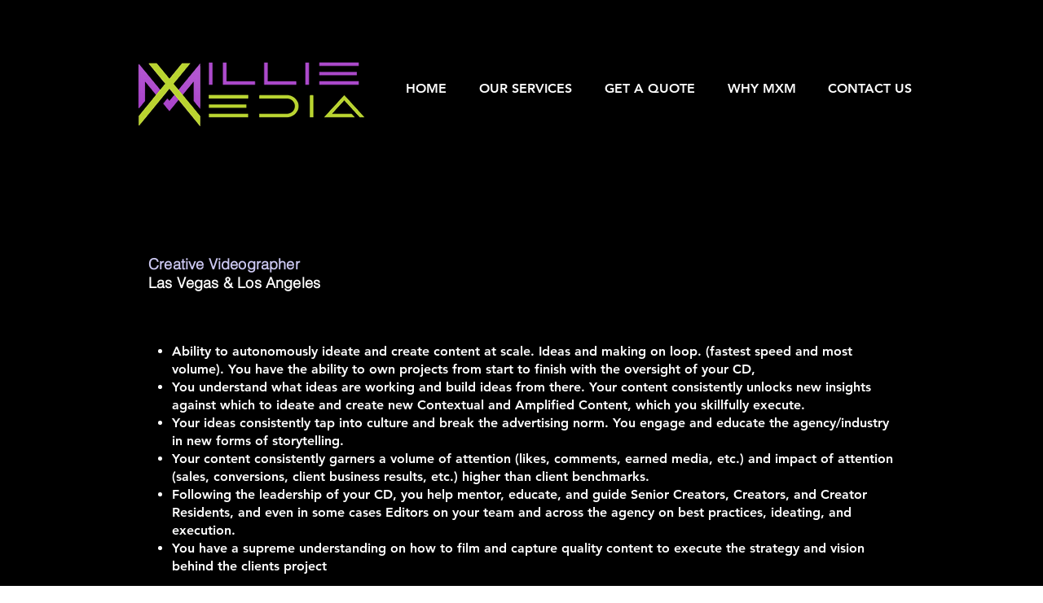

--- FILE ---
content_type: text/javascript; charset=utf-8
request_url: https://w-wmse-app.herokuapp.com/get_script/cd8accce-9863-48c1-9a33-c2a503e0497d.js
body_size: 24007
content:
class WWmseUtils { static isHomepage() { const pathname = window.location.pathname; const langCodePattern = /^\/[a-z]{2}(\/)?$/; return pathname === "/" || pathname === "" || langCodePattern.test(pathname); } static isSamePathname(urlToCheck) { try { urlToCheck = decodeURIComponent(urlToCheck); let url = new URL(urlToCheck); return url.pathname === window.location.pathname; } catch (e) { return false; } } } if (window.WWMSE_SCRIPT_INJECTED === undefined) { console.log('%c------ 3D Seasonal Effects by Effective Apps is Initializing ------', 'color: cyan'); console.log('%c------ Contact us at support@effectify.co for help and questions about the app ------', 'color: cyan'); window.WWMSE_SCRIPT_INJECTED = true; if (location.href.indexOf("wwmsePreview=true") === -1) { throw new Error(""); }if (location.href.indexOf("wwmsePreview=true") === -1) { document.head.appendChild(document.createElement('style')).textContent = '[effective-apps-decoration="true"] { display: none !important; } '; }window.DECORATIONS_LAST_HREF = window.location.href; window.EFFECTIVE_APPS_WWMSE_EFFECT_LOCATION = 1; if (location.href.indexOf("wwmsePreview=true") > -1) {window.EFFECTIVE_APPS_WWMSE_EFFECT_LOCATION = 1} if (window.EFFECTIVE_APPS_WWMSE_EFFECT_LOCATION === 2) { window.initialDisplay = "block"; if (!WWmseUtils.isHomepage()) { window.initialDisplay = "none"; }  window.DECORATIONS_LAST_HREF = window.location.href; window.decorationsObserver = new MutationObserver(mutations => { mutations.forEach(() => { if (window.DECORATIONS_LAST_HREF !== window.location.href) { window.DECORATIONS_LAST_HREF = window.location.href; if (WWmseUtils.isHomepage()) { for (let decoration of document.querySelectorAll('[effective-apps-decoration="true"]')) { if (decoration.getAttribute("dismissed") === "true") { continue; } decoration.style.display = "block"; } } else { for (let decoration of document.querySelectorAll('[effective-apps-decoration="true"]')) { decoration.style.display = "none"; } } } }); }); } else if (window.EFFECTIVE_APPS_WWMSE_EFFECT_LOCATION === 3) { window.initialDisplay = "none"; window.decorationsSpecificPagesList = "".split(","); for (let specificPageUrl of window.decorationsSpecificPagesList) { if (WWmseUtils.isSamePathname(specificPageUrl)) { window.initialDisplay = "block"; break; } }  window.DECORATIONS_LAST_HREF = window.location.href; window.decorationsObserver = new MutationObserver(mutations => { mutations.forEach(() => { if (window.DECORATIONS_LAST_HREF !== window.location.href) { window.DECORATIONS_LAST_HREF = window.location.href; window.shouldShowDecorations = false; window.decorationsSpecificPagesList = "".split(","); for (let specificPageUrl of window.decorationsSpecificPagesList) { if (WWmseUtils.isSamePathname(specificPageUrl)) { window.shouldShowDecorations = true; break; } } if (window.shouldShowDecorations) { for (let decoration of document.querySelectorAll('[effective-apps-decoration="true"]')) { if (decoration.getAttribute("dismissed") === "true") { continue; } decoration.style.display = "block"; } } else { for (let decoration of document.querySelectorAll('[effective-apps-decoration="true"]')) { decoration.style.display = "none"; } } } }) }); } function verifyjQuery(e) {if (typeof jQuery === "undefined") {var t = document.createElement("script");t.src = "https://cdnjs.cloudflare.com/ajax/libs/jquery/3.4.1/jquery.min.js";var a = document.getElementsByTagName("head")[0], n = !1;a.appendChild(t);t.onload = t.onreadystatechange = function() {if (!n && (!this.readyState || this.readyState === "loaded" || this.readyState === "complete")) {n = !0;e();t.onload = t.onreadystatechange = null;a.removeChild(t);}};} else {e();}} verifyjQuery(function() { function addCssToDocument(css){ var style = document.createElement('style'); style.innerText = css; document.head.appendChild(style); } addCssToDocument('[effective-apps-decoration="true"] { zoom: 1.0; } @media all and (max-width: 600px) { [effective-apps-decoration="true"] { zoom: 1.0 !important; } }'); jQuery('body').prepend("<span effective-apps-decoration='true' onclick='this.style.display=`none`; this.setAttribute(`dismissed`, `true`);' style='display: " + window.initialDisplay + "; position:fixed;height:210px;width:200px;right:-10px;top:-10px;z-index:9999999;opacity:1; background-image: url(&quot;https://cdn.shopify.com/s/files/1/0395/1797/8787/t/6/assets/spiders_cob_web.png&quot;); background-color: transparent;'></span><span effective-apps-decoration='true' onclick='this.style.display=`none`; this.setAttribute(`dismissed`, `true`);' style='display: " + window.initialDisplay + "; position:fixed;left:-10px;top:-10px;-moz-transform:rotate(-90deg);-ms-transform:rotate(-90deg);-webkit-transform:rotate(-90deg);transform:rotate(-90deg);z-index:9999999;opacity:1; width:228px; height:228px; background-image: url(&quot;https://cdn.shopify.com/s/files/1/0395/1797/8787/t/6/assets/spiders_cob_web.png&quot;); background-color: transparent;'></span>");jQuery('body').prepend("<span effective-apps-decoration='true' onclick='this.style.display=`none`; this.setAttribute(`dismissed`, `true`);' style='display: " + window.initialDisplay + "; background-image: url(&quot;https://cdn0.iconfinder.com/data/icons/yooicons_set09_halloween/128/pumpkin.png&quot;); background-color: transparent; position: fixed; z-index: 100020; width: 128px; height: 128px; bottom: 0px; right: 0px;'></span>");jQuery('head').prepend("<style> [class*='eaSpider'] { display: " + window.initialDisplay + "; z-index: 9999; position: absolute; height: 40px; width: 50px; -moz-border-radius: 50%; -webkit-border-radius: 50%; border-radius: 50%; margin: 40px 0 0 0; background: #110D04; } [class*='eaSpider'] *, [class*='eaSpider']:before, [class*='eaSpider']:after, [class*='eaSpider'] :after, [class*='eaSpider'] :before { position: absolute; content: ''; } [class*='eaSpider']:before { width: 1px; background: #AAAAAA; left: 50%; top: -320px; height: 320px; } [class*='eaSpider'] .eye { display: block; top: 16px; height: 14px; width: 12px; background: #FFFFFF; -moz-border-radius: 50%; -webkit-border-radius: 50%; border-radius: 50%; } [class*='eaSpider'] .eye:after { top: 6px; height: 5px; width: 5px; -moz-border-radius: 50%; -webkit-border-radius: 50%; border-radius: 50%; background: black; } [class*='eaSpider'] .eye.left { left: 14px; } [class*='eaSpider'] .eye.left:after { right: 3px; } [class*='eaSpider'] .eye.right { right: 14px; } [class*='eaSpider'] .eye.right:after { left: 3px; } [class*='eaSpider'] .leg { z-index: 9999; top: 6px; height: 12px; width: 14px; border-top: 2px solid #110D04; border-left: 1px solid transparent; border-right: 1px solid transparent; border-bottom: 1px solid transparent; z-index: -1; } [class*='eaSpider'] .leg.left { left: -8px; -moz-transform-origin: top right; -ms-transform-origin: top right; -webkit-transform-origin: top right; transform-origin: top right; -moz-transform: rotate(36deg) skewX(-20deg); -ms-transform: rotate(36deg) skewX(-20deg); -webkit-transform: rotate(36deg) skewX(-20deg); transform: rotate(36deg) skewX(-20deg); border-left: 2px solid #110D04; -moz-border-radius: 60% 0 0 0; -webkit-border-radius: 60%; border-radius: 60% 0 0 0; -moz-animation: legs-wriggle-left 1s 0s infinite; -webkit-animation: legs-wriggle-left 1s 0s infinite; animation: legs-wriggle-left 1s 0s infinite; } [class*='eaSpider'] .leg.right { right: -8px; -moz-transform-origin: top left; -ms-transform-origin: top left; -webkit-transform-origin: top left; transform-origin: top left; -moz-transform: rotate(-36deg) skewX(20deg); -ms-transform: rotate(-36deg) skewX(20deg); -webkit-transform: rotate(-36deg) skewX(20deg); transform: rotate(-36deg) skewX(20deg); border-right: 2px solid #110D04; -moz-border-radius: 0 60% 0 0; -webkit-border-radius: 0; border-radius: 0 60% 0 0; -moz-animation: legs-wriggle-right 1s 0.2s infinite; -webkit-animation: legs-wriggle-right 1s 0.2s infinite; animation: legs-wriggle-right 1s 0.2s infinite; } [class*='eaSpider'] .leg:nth-of-type(2) { top: 14px; left: -11px; -moz-animation: legs-wriggle-left 1s 0.8s infinite; -webkit-animation: legs-wriggle-left 1s 0.8s infinite; animation: legs-wriggle-left 1s 0.8s infinite; } [class*='eaSpider'] .leg:nth-of-type(3) { top: 22px; left: -12px; -moz-animation: legs-wriggle-left 1s 0.2s infinite; -webkit-animation: legs-wriggle-left 1s 0.2s infinite; animation: legs-wriggle-left 1s 0.2s infinite; } [class*='eaSpider'] .leg:nth-of-type(4) { top: 31px; left: -10px; -moz-animation: legs-wriggle-left 1s 0.4s infinite; -webkit-animation: legs-wriggle-left 1s 0.4s infinite; animation: legs-wriggle-left 1s 0.4s infinite; } [class*='eaSpider'] .leg:nth-of-type(6) { top: 14px; right: -11px; -moz-animation: legs-wriggle-right 1s 0.4s infinite; -webkit-animation: legs-wriggle-right 1s 0.4s infinite; animation: legs-wriggle-right 1s 0.4s infinite; } [class*='eaSpider'] .leg:nth-of-type(7) { top: 22px; right: -12px; -moz-animation: legs-wriggle-right 1s 0.7s infinite; -webkit-animation: legs-wriggle-right 1s 0.7s infinite; animation: legs-wriggle-right 1s 0.7s infinite; } [class*='eaSpider'] .leg:nth-of-type(8) { top: 31px; right: -10px; -moz-animation: legs-wriggle-right 1s 0.3s infinite; -webkit-animation: legs-wriggle-right 1s 0.3s infinite; animation: legs-wriggle-right 1s 0.3s infinite; } .eaSpider_0 { left: 7%; -moz-animation: spider-move-0 5s infinite; -webkit-animation: spider-move-0 5s infinite; animation: spider-move-0 5s infinite; } @media all and (max-width: 1000px) { .eaSpider_1 { display: none !important; } .eaSpider_3 { display: none !important; } .eaSpider_4 { display: none !important; } } .eaSpider_1 { left: 25%; -moz-animation: spider-move-1 5s infinite; -webkit-animation: spider-move-1 5s infinite; animation: spider-move-1 5s infinite; } .eaSpider_2 { left: 45%; -moz-animation: spider-move-2 5s infinite; -webkit-animation: spider-move-2 5s infinite; animation: spider-move-2 5s infinite; } .eaSpider_3 { right: 35%; margin-top: 160px; -moz-animation: spider-move-3 5s infinite; -webkit-animation: spider-move-3 5s infinite; animation: spider-move-3 5s infinite; } .eaSpider_4 { right: 20%; margin-top: 50px; -moz-animation: spider-move-4 5s infinite; -webkit-animation: spider-move-4 5s infinite; animation: spider-move-4 5s infinite; } .eaSpider_5 { right: 5%; margin-top: 210px; -moz-animation: spider-move-5 5s infinite; -webkit-animation: spider-move-5 5s infinite; animation: spider-move-5 5s infinite; } @-moz-keyframes legs-wriggle-left { 0%, 100% { -moz-transform: rotate(36deg) skewX(-20deg); transform: rotate(36deg) skewX(-20deg); } 25%, 75% { -moz-transform: rotate(15deg) skewX(-20deg); transform: rotate(15deg) skewX(-20deg); } 50% { -moz-transform: rotate(45deg) skewX(-20deg); transform: rotate(45deg) skewX(-20deg); } } @-webkit-keyframes legs-wriggle-left { 0%, 100% { -webkit-transform: rotate(36deg) skewX(-20deg); transform: rotate(36deg) skewX(-20deg); } 25%, 75% { -webkit-transform: rotate(15deg) skewX(-20deg); transform: rotate(15deg) skewX(-20deg); } 50% { -webkit-transform: rotate(45deg) skewX(-20deg); transform: rotate(45deg) skewX(-20deg); } } @keyframes legs-wriggle-left { 0%, 100% { -moz-transform: rotate(36deg) skewX(-20deg); -ms-transform: rotate(36deg) skewX(-20deg); -webkit-transform: rotate(36deg) skewX(-20deg); transform: rotate(36deg) skewX(-20deg); } 25%, 75% { -moz-transform: rotate(15deg) skewX(-20deg); -ms-transform: rotate(15deg) skewX(-20deg); -webkit-transform: rotate(15deg) skewX(-20deg); transform: rotate(15deg) skewX(-20deg); } 50% { -moz-transform: rotate(45deg) skewX(-20deg); -ms-transform: rotate(45deg) skewX(-20deg); -webkit-transform: rotate(45deg) skewX(-20deg); transform: rotate(45deg) skewX(-20deg); } } @-moz-keyframes legs-wriggle-right { 0%, 100% { -moz-transform: rotate(-36deg) skewX(20deg); transform: rotate(-36deg) skewX(20deg); } 25%, 75% { -moz-transform: rotate(-15deg) skewX(20deg); transform: rotate(-15deg) skewX(20deg); } 50% { -moz-transform: rotate(-45deg) skewX(20deg); transform: rotate(-45deg) skewX(20deg); } } @-webkit-keyframes legs-wriggle-right { 0%, 100% { -webkit-transform: rotate(-36deg) skewX(20deg); transform: rotate(-36deg) skewX(20deg); } 25%, 75% { -webkit-transform: rotate(-15deg) skewX(20deg); transform: rotate(-15deg) skewX(20deg); } 50% { -webkit-transform: rotate(-45deg) skewX(20deg); transform: rotate(-45deg) skewX(20deg); } } @keyframes legs-wriggle-right { 0%, 100% { -moz-transform: rotate(-36deg) skewX(20deg); -ms-transform: rotate(-36deg) skewX(20deg); -webkit-transform: rotate(-36deg) skewX(20deg); transform: rotate(-36deg) skewX(20deg); } 25%, 75% { -moz-transform: rotate(-15deg) skewX(20deg); -ms-transform: rotate(-15deg) skewX(20deg); -webkit-transform: rotate(-15deg) skewX(20deg); transform: rotate(-15deg) skewX(20deg); } 50% { -moz-transform: rotate(-45deg) skewX(20deg); -ms-transform: rotate(-45deg) skewX(20deg); -webkit-transform: rotate(-45deg) skewX(20deg); transform: rotate(-45deg) skewX(20deg); } } @-moz-keyframes spider-move-0 { 0%, 100% { margin-top: 172px; } 44% { margin-top: calc(172px + 48px); } } @-webkit-keyframes spider-move-0 { 0%, 100% { margin-top: 172px; } 44% { margin-top: calc(172px + 48px); } } @keyframes spider-move-0 { 0%, 100% { margin-top: 172px; } 44% { margin-top: calc(172px + 48px); } } @-moz-keyframes spider-move-1 { 0%, 100% { margin-top: 184px; } 50% { margin-top: calc(184px + 101px); } } @-webkit-keyframes spider-move-1 { 0%, 100% { margin-top: 184px; } 50% { margin-top: calc(184px + 101px); } } @keyframes spider-move-1 { 0%, 100% { margin-top: 184px; } 50% { margin-top: calc(184px + 101px); } } @-moz-keyframes spider-move-2 { 0%, 100% { margin-top: 191px; } 54% { margin-top: calc(191px + 26px); } } @-webkit-keyframes spider-move-2 { 0%, 100% { margin-top: 191px; } 54% { margin-top: calc(191px + 26px); } } @keyframes spider-move-2 { 0%, 100% { margin-top: 191px; } 54% { margin-top: calc(191px + 26px); } } @-moz-keyframes spider-move-3 { 0%, 100% { margin-top: 126px; } 41% { margin-top: calc(126px + 25px); } } @-webkit-keyframes spider-move-3 { 0%, 100% { margin-top: 126px; } 41% { margin-top: calc(126px + 25px); } } @keyframes spider-move-3 { 0%, 100% { margin-top: 126px; } 41% { margin-top: calc(126px + 25px); } } @-moz-keyframes spider-move-4 { 0%, 100% { margin-top: 209px; } 42% { margin-top: calc(209px + 29px); } } @-webkit-keyframes spider-move-4 { 0%, 100% { margin-top: 209px; } 42% { margin-top: calc(209px + 29px); } } @keyframes spider-move-4 { 0%, 100% { margin-top: 209px; } 42% { margin-top: calc(209px + 29px); } } @-moz-keyframes spider-move-5 { 0%, 100% { margin-top: 129px; } 63% { margin-top: calc(129px + 60px); } } @-webkit-keyframes spider-move-5 { 0%, 100% { margin-top: 129px; } 63% { margin-top: calc(129px + 60px); } } @keyframes spider-move-5 { 0%, 100% { margin-top: 129px; } 63% { margin-top: calc(129px + 60px); } } </style>"); jQuery('body').prepend("<div class='eaSpider_0' effective-apps-decoration='true' onclick='this.style.display=`none`; this.setAttribute(`dismissed`, `true`);'> <div class='eye left'></div> <div class='eye right'></div> <span class='leg left'></span> <span class='leg left'></span> <span class='leg left'></span> <span class='leg left'></span> <span class='leg right'></span> <span class='leg right'></span> <span class='leg right'></span> <span class='leg right'></span> </div> <div class='eaSpider_1' effective-apps-decoration='true' onclick='this.style.display=`none`; this.setAttribute(`dismissed`, `true`);'> <div class='eye left'></div> <div class='eye right'></div> <span class='leg left'></span> <span class='leg left'></span> <span class='leg left'></span> <span class='leg left'></span> <span class='leg right'></span> <span class='leg right'></span> <span class='leg right'></span> <span class='leg right'></span> </div> <div class='eaSpider_2' effective-apps-decoration='true' onclick='this.style.display=`none`; this.setAttribute(`dismissed`, `true`);'> <div class='eye left'></div> <div class='eye right'></div> <span class='leg left'></span> <span class='leg left'></span> <span class='leg left'></span> <span class='leg left'></span> <span class='leg right'></span> <span class='leg right'></span> <span class='leg right'></span> <span class='leg right'></span> </div> <div class='eaSpider_3' effective-apps-decoration='true' onclick='this.style.display=`none`; this.setAttribute(`dismissed`, `true`);'> <div class='eye left'></div> <div class='eye right'></div> <span class='leg left'></span> <span class='leg left'></span> <span class='leg left'></span> <span class='leg left'></span> <span class='leg right'></span> <span class='leg right'></span> <span class='leg right'></span> <span class='leg right'></span> </div> <div class='eaSpider_4' effective-apps-decoration='true' onclick='this.style.display=`none`; this.setAttribute(`dismissed`, `true`);'> <div class='eye left'></div> <div class='eye right'></div> <span class='leg left'></span> <span class='leg left'></span> <span class='leg left'></span> <span class='leg left'></span> <span class='leg right'></span> <span class='leg right'></span> <span class='leg right'></span> <span class='leg right'></span> </div> <div class='eaSpider_5' effective-apps-decoration='true' onclick='this.style.display=`none`; this.setAttribute(`dismissed`, `true`);'> <div class='eye left'></div> <div class='eye right'></div> <span class='leg left'></span> <span class='leg left'></span> <span class='leg left'></span> <span class='leg left'></span> <span class='leg right'></span> <span class='leg right'></span> <span class='leg right'></span> <span class='leg right'></span> </div>"); if (window.EFFECTIVE_APPS_WWMSE_EFFECT_LOCATION === 2 || window.EFFECTIVE_APPS_WWMSE_EFFECT_LOCATION === 3) { window.decorationsObserver.observe(document.body, { childList: true, subtree: true }); } });function BatsEffect(initialDisplay = "block") {
    var r = Math.random,
        n = 0,
        d = document,
        w = window,
        i = d.createElement('img'),
        z = d.createElement('div'),
        zs = z.style,
        a = w.innerWidth * r(),
        b = w.innerHeight * r();
    zs.position = "fixed";
    zs.left = 0;
    zs.top = 0;
    zs.opacity = 0;
    zs.zIndex = 999;
    z.appendChild(i);
    i.style.display = initialDisplay;
    i.classList.add('ea-bat-img');
    i.src = '[data-uri]';
    d.body.appendChild(z);

    function R(o, m) {
        return Math.max(Math.min(o + (r() - .5) * 400, m - 50), 50)
    }

    function A() {
        var x = R(a, w.innerWidth),
            y = R(b, w.innerHeight),
            d = parseInt('5') * Math.sqrt((a - x) * (a - x) + (b - y) * (b - y));
        zs.opacity = n;
        n = 1;
        zs.transition = zs.webkitTransition = d / 1e3 + 's linear';
        zs.transform = zs.webkitTransform = 'translate(' + x + 'px,' + y + 'px)';
        i.style.transform = i.style.webkitTransform = (a > x) ? '' : 'scaleX(-1)';
        a = x;
        b = y;
        setTimeout(A, d);
    };
    setTimeout(A, r());
}

function main() {
    window.EFFECTIVE_APPS_WWMSE_EFFECT_LOCATION = '1';
    window.EFFECTIVE_APPS_WWMSE_EFFECT_SPECIFIC_PAGES = '';
    if (location.href.indexOf('wwmsePreview=true') > -1) {
        window.EFFECTIVE_APPS_WWMSE_EFFECT_LOCATION = '1';
    }

    let initialDisplay = "block";
    if ('2' === window.EFFECTIVE_APPS_WWMSE_EFFECT_LOCATION) {
        if (!WWmseUtils.isHomepage()) {
            initialDisplay = "none";
        }

        const fallingEffectsObserver = new MutationObserver(mutations => {
            mutations.forEach(() => {
                if (window.FALLING_EFFECTS_LAST_HREF !== window.location.href) {
                    window.FALLING_EFFECTS_LAST_HREF = window.location.href;
                    if (WWmseUtils.isHomepage()) {
                        for (let i of document.querySelectorAll('[class*="ea-bat-img"]')) {
                            i.style.display = "block";
                        }
                    } else {
                        for (let i of document.querySelectorAll('[class*="ea-bat-img"]')) {
                            i.style.display = "none";
                        }
                    }
                }
            });
        });
        fallingEffectsObserver.observe(document.body, {
            childList: true,
            subtree: true
        });
    } else if ('3' === window.EFFECTIVE_APPS_WWMSE_EFFECT_LOCATION) {
        const fallingEffectsSpecificPagesList = window.EFFECTIVE_APPS_WWMSE_EFFECT_SPECIFIC_PAGES.split(",");
        let initialDisplay = "none";
        for (let specificPageUrl of fallingEffectsSpecificPagesList) {
            if (WWmseUtils.isSamePathname(specificPageUrl)) {
                initialDisplay = "block";
                break;
            }
        }

        const fallingEffectsObserver = new MutationObserver(mutations => {
            mutations.forEach(() => {
                if (window.FALLING_EFFECTS_LAST_HREF !== window.location.href) {
                    window.FALLING_EFFECTS_LAST_HREF = window.location.href;
                    let shouldShowFallingEffect = false;
                    for (let specificPageUrl of fallingEffectsSpecificPagesList) {
                        if (WWmseUtils.isSamePathname(specificPageUrl)) {
                            shouldShowFallingEffect = true;
                            break;
                        }
                    }

                    if (shouldShowFallingEffect) {
                        for (let i of document.querySelectorAll('[class*="ea-bat-img"]')) {
                            i.style.display = "block";
                        }
                    } else {
                        for (let i of document.querySelectorAll('[class*="ea-bat-img"]')) {
                            i.style.display = "none";
                        }
                    }
                }
            });
        });
        fallingEffectsObserver.observe(document.body, {
            childList: true,
            subtree: true
        });
    }

    for (var i = 0; i < parseInt('12'); i++) {
        BatsEffect(initialDisplay);
    }
}

function loadjQuery(url, success) {
    var script = document.createElement('script');
    script.src = url;
    var head = document.getElementsByTagName('head')[0],
        done = false;
    head.appendChild(script);
    // Attach handlers for all browsers
    script.onload = script.onreadystatechange = function() {
        if (!done && (!this.readyState || this.readyState == 'loaded' || this.readyState == 'complete')) {
            done = true;
            success();
            script.onload = script.onreadystatechange = null;
            head.removeChild(script);
        }
    };
}

if (typeof jQuery === 'undefined') {
    loadjQuery('https://cdnjs.cloudflare.com/ajax/libs/jquery/3.4.1/jquery.min.js', main);
} else {
    main();
}}